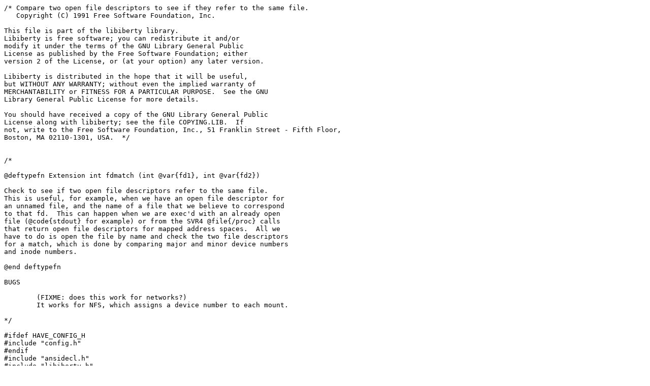

--- FILE ---
content_type: text/plain; charset=UTF-8
request_url: https://git.replicant.us/replicant/toolchain_gcc/plain/gcc-4.2.1/libiberty/fdmatch.c?h=replicant-6.0&id=fe2afdf3f3701489c05d2a7509752d6f0c7616f7
body_size: 1080
content:
/* Compare two open file descriptors to see if they refer to the same file.
   Copyright (C) 1991 Free Software Foundation, Inc.

This file is part of the libiberty library.
Libiberty is free software; you can redistribute it and/or
modify it under the terms of the GNU Library General Public
License as published by the Free Software Foundation; either
version 2 of the License, or (at your option) any later version.

Libiberty is distributed in the hope that it will be useful,
but WITHOUT ANY WARRANTY; without even the implied warranty of
MERCHANTABILITY or FITNESS FOR A PARTICULAR PURPOSE.  See the GNU
Library General Public License for more details.

You should have received a copy of the GNU Library General Public
License along with libiberty; see the file COPYING.LIB.  If
not, write to the Free Software Foundation, Inc., 51 Franklin Street - Fifth Floor,
Boston, MA 02110-1301, USA.  */


/*

@deftypefn Extension int fdmatch (int @var{fd1}, int @var{fd2})

Check to see if two open file descriptors refer to the same file.
This is useful, for example, when we have an open file descriptor for
an unnamed file, and the name of a file that we believe to correspond
to that fd.  This can happen when we are exec'd with an already open
file (@code{stdout} for example) or from the SVR4 @file{/proc} calls
that return open file descriptors for mapped address spaces.  All we
have to do is open the file by name and check the two file descriptors
for a match, which is done by comparing major and minor device numbers
and inode numbers.

@end deftypefn

BUGS

	(FIXME: does this work for networks?)
	It works for NFS, which assigns a device number to each mount.

*/

#ifdef HAVE_CONFIG_H
#include "config.h"
#endif
#include "ansidecl.h"
#include "libiberty.h"
#include <sys/types.h>
#include <sys/stat.h>

int fdmatch (int fd1, int fd2)
{
  struct stat sbuf1;
  struct stat sbuf2;

  if ((fstat (fd1, &sbuf1) == 0) &&
      (fstat (fd2, &sbuf2) == 0) &&
      (sbuf1.st_dev == sbuf2.st_dev) &&
      (sbuf1.st_ino == sbuf2.st_ino))
    {
      return (1);
    }
  else
    {
      return (0);
    }
}
